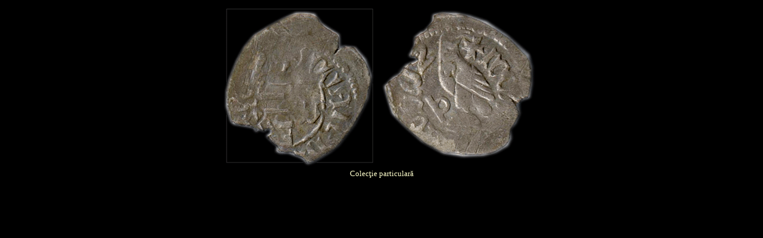

--- FILE ---
content_type: text/html
request_url: https://monederomanesti.cimec.ro/muntenia/mircea/duct1a_003.htm
body_size: 354
content:
<!DOCTYPE HTML PUBLIC "-//W3C//DTD HTML 4.01 Transitional//EN">
<html>
<head>
<title>Mircea cel Batran - ducat tip Ia - 003</title>
<meta http-equiv="Content-Type" content="text/html; charset=windows-1250">
</head>

<body bgcolor="#000000" text="#FFFFCC">
<div align="center"><img src="duct1a_003_f.gif" width="540" height="276"> <br>
  <font size="2" face="Georgia, Times New Roman, Times, serif">Colecţie particulară 
</font></div>
</body>
</html>
